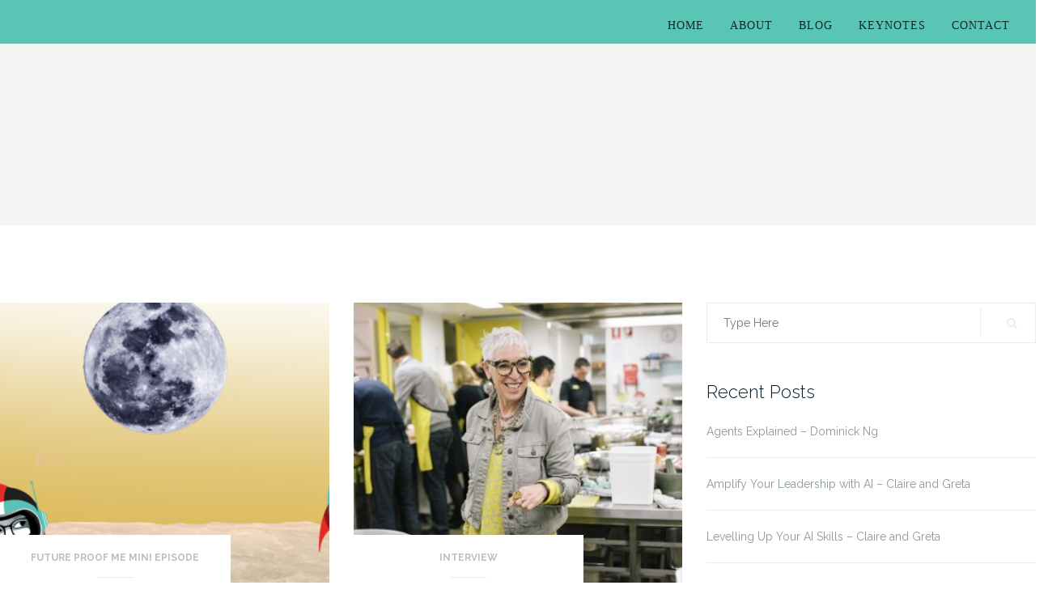

--- FILE ---
content_type: text/html
request_url: https://dontstopusnow.co/2021/01/
body_size: 15549
content:
<!DOCTYPE html>
<html lang="en">
<head>
<meta charset="UTF-8">
<meta name="viewport" content="width=device-width, initial-scale=1">
<link rel="profile" href="http://gmpg.org/xfn/11">
<link rel="pingback" href="https://dontstopusnow.co/xmlrpc.php">
<meta name='robots' content='noindex, follow' />
<style>img:is([sizes="auto" i], [sizes^="auto," i]) { contain-intrinsic-size: 3000px 1500px }</style>
<!-- This site is optimized with the Yoast SEO plugin v26.3 - https://yoast.com/wordpress/plugins/seo/ -->
<title>January 2021 - Don&#039;t Stop Us Now</title>
<meta property="og:locale" content="en_US" />
<meta property="og:type" content="website" />
<meta property="og:title" content="January 2021 - Don&#039;t Stop Us Now" />
<meta property="og:url" content="https://dontstopusnow.co/2021/01/" />
<meta property="og:site_name" content="Don&#039;t Stop Us Now" />
<meta name="twitter:card" content="summary_large_image" />
<script type="application/ld+json" class="yoast-schema-graph">{"@context":"https://schema.org","@graph":[{"@type":"CollectionPage","@id":"https://dontstopusnow.co/2021/01/","url":"https://dontstopusnow.co/2021/01/","name":"January 2021 - Don't Stop Us Now","isPartOf":{"@id":"https://dontstopusnow.co/#website"},"primaryImageOfPage":{"@id":"https://dontstopusnow.co/2021/01/#primaryimage"},"image":{"@id":"https://dontstopusnow.co/2021/01/#primaryimage"},"thumbnailUrl":"https://dontstopusnow.co/wp-content/uploads/2021/01/long-option-blank.png","breadcrumb":{"@id":"https://dontstopusnow.co/2021/01/#breadcrumb"},"inLanguage":"en"},{"@type":"ImageObject","inLanguage":"en","@id":"https://dontstopusnow.co/2021/01/#primaryimage","url":"https://dontstopusnow.co/wp-content/uploads/2021/01/long-option-blank.png","contentUrl":"https://dontstopusnow.co/wp-content/uploads/2021/01/long-option-blank.png","width":3508,"height":1898},{"@type":"BreadcrumbList","@id":"https://dontstopusnow.co/2021/01/#breadcrumb","itemListElement":[{"@type":"ListItem","position":1,"name":"Home","item":"https://dontstopusnow.co/"},{"@type":"ListItem","position":2,"name":"Archives for January 2021"}]},{"@type":"WebSite","@id":"https://dontstopusnow.co/#website","url":"https://dontstopusnow.co/","name":"Don't Stop Us Now","description":"","publisher":{"@id":"https://dontstopusnow.co/#organization"},"potentialAction":[{"@type":"SearchAction","target":{"@type":"EntryPoint","urlTemplate":"https://dontstopusnow.co/?s={search_term_string}"},"query-input":{"@type":"PropertyValueSpecification","valueRequired":true,"valueName":"search_term_string"}}],"inLanguage":"en"},{"@type":"Organization","@id":"https://dontstopusnow.co/#organization","name":"Don't Stop Us Now","url":"https://dontstopusnow.co/","logo":{"@type":"ImageObject","inLanguage":"en","@id":"https://dontstopusnow.co/#/schema/logo/image/","url":"https://dontstopusnow.co/wp-content/uploads/2018/05/cropped-DSUN-landscape-logo.jpg","contentUrl":"https://dontstopusnow.co/wp-content/uploads/2018/05/cropped-DSUN-landscape-logo.jpg","width":207,"height":55,"caption":"Don't Stop Us Now"},"image":{"@id":"https://dontstopusnow.co/#/schema/logo/image/"}}]}</script>
<!-- / Yoast SEO plugin. -->
<link rel='dns-prefetch' href='//ajax.googleapis.com' />
<link rel='dns-prefetch' href='//fonts.googleapis.com' />
<script type="text/javascript">
/* <![CDATA[ */
window._wpemojiSettings = {"baseUrl":"https:\/\/s.w.org\/images\/core\/emoji\/16.0.1\/72x72\/","ext":".png","svgUrl":"https:\/\/s.w.org\/images\/core\/emoji\/16.0.1\/svg\/","svgExt":".svg","source":{"concatemoji":"https:\/\/dontstopusnow.co\/wp-includes\/js\/wp-emoji-release.min.js?ver=6.8.3"}};
/*! This file is auto-generated */
!function(s,n){var o,i,e;function c(e){try{var t={supportTests:e,timestamp:(new Date).valueOf()};sessionStorage.setItem(o,JSON.stringify(t))}catch(e){}}function p(e,t,n){e.clearRect(0,0,e.canvas.width,e.canvas.height),e.fillText(t,0,0);var t=new Uint32Array(e.getImageData(0,0,e.canvas.width,e.canvas.height).data),a=(e.clearRect(0,0,e.canvas.width,e.canvas.height),e.fillText(n,0,0),new Uint32Array(e.getImageData(0,0,e.canvas.width,e.canvas.height).data));return t.every(function(e,t){return e===a[t]})}function u(e,t){e.clearRect(0,0,e.canvas.width,e.canvas.height),e.fillText(t,0,0);for(var n=e.getImageData(16,16,1,1),a=0;a<n.data.length;a++)if(0!==n.data[a])return!1;return!0}function f(e,t,n,a){switch(t){case"flag":return n(e,"\ud83c\udff3\ufe0f\u200d\u26a7\ufe0f","\ud83c\udff3\ufe0f\u200b\u26a7\ufe0f")?!1:!n(e,"\ud83c\udde8\ud83c\uddf6","\ud83c\udde8\u200b\ud83c\uddf6")&&!n(e,"\ud83c\udff4\udb40\udc67\udb40\udc62\udb40\udc65\udb40\udc6e\udb40\udc67\udb40\udc7f","\ud83c\udff4\u200b\udb40\udc67\u200b\udb40\udc62\u200b\udb40\udc65\u200b\udb40\udc6e\u200b\udb40\udc67\u200b\udb40\udc7f");case"emoji":return!a(e,"\ud83e\udedf")}return!1}function g(e,t,n,a){var r="undefined"!=typeof WorkerGlobalScope&&self instanceof WorkerGlobalScope?new OffscreenCanvas(300,150):s.createElement("canvas"),o=r.getContext("2d",{willReadFrequently:!0}),i=(o.textBaseline="top",o.font="600 32px Arial",{});return e.forEach(function(e){i[e]=t(o,e,n,a)}),i}function t(e){var t=s.createElement("script");t.src=e,t.defer=!0,s.head.appendChild(t)}"undefined"!=typeof Promise&&(o="wpEmojiSettingsSupports",i=["flag","emoji"],n.supports={everything:!0,everythingExceptFlag:!0},e=new Promise(function(e){s.addEventListener("DOMContentLoaded",e,{once:!0})}),new Promise(function(t){var n=function(){try{var e=JSON.parse(sessionStorage.getItem(o));if("object"==typeof e&&"number"==typeof e.timestamp&&(new Date).valueOf()<e.timestamp+604800&&"object"==typeof e.supportTests)return e.supportTests}catch(e){}return null}();if(!n){if("undefined"!=typeof Worker&&"undefined"!=typeof OffscreenCanvas&&"undefined"!=typeof URL&&URL.createObjectURL&&"undefined"!=typeof Blob)try{var e="postMessage("+g.toString()+"("+[JSON.stringify(i),f.toString(),p.toString(),u.toString()].join(",")+"));",a=new Blob([e],{type:"text/javascript"}),r=new Worker(URL.createObjectURL(a),{name:"wpTestEmojiSupports"});return void(r.onmessage=function(e){c(n=e.data),r.terminate(),t(n)})}catch(e){}c(n=g(i,f,p,u))}t(n)}).then(function(e){for(var t in e)n.supports[t]=e[t],n.supports.everything=n.supports.everything&&n.supports[t],"flag"!==t&&(n.supports.everythingExceptFlag=n.supports.everythingExceptFlag&&n.supports[t]);n.supports.everythingExceptFlag=n.supports.everythingExceptFlag&&!n.supports.flag,n.DOMReady=!1,n.readyCallback=function(){n.DOMReady=!0}}).then(function(){return e}).then(function(){var e;n.supports.everything||(n.readyCallback(),(e=n.source||{}).concatemoji?t(e.concatemoji):e.wpemoji&&e.twemoji&&(t(e.twemoji),t(e.wpemoji)))}))}((window,document),window._wpemojiSettings);
/* ]]> */
</script>
<style id='wp-emoji-styles-inline-css' type='text/css'>
img.wp-smiley, img.emoji {
display: inline !important;
border: none !important;
box-shadow: none !important;
height: 1em !important;
width: 1em !important;
margin: 0 0.07em !important;
vertical-align: -0.1em !important;
background: none !important;
padding: 0 !important;
}
</style>
<!-- <link rel='stylesheet' id='wp-block-library-css' href='https://dontstopusnow.co/wp-includes/css/dist/block-library/style.min.css?ver=6.8.3' type='text/css' media='all' /> -->
<link rel="stylesheet" type="text/css" href="//dontstopusnow.co/wp-content/cache/wpfc-minified/10ipf3lh/47z45.css" media="all"/>
<style id='classic-theme-styles-inline-css' type='text/css'>
/*! This file is auto-generated */
.wp-block-button__link{color:#fff;background-color:#32373c;border-radius:9999px;box-shadow:none;text-decoration:none;padding:calc(.667em + 2px) calc(1.333em + 2px);font-size:1.125em}.wp-block-file__button{background:#32373c;color:#fff;text-decoration:none}
</style>
<!-- <link rel='stylesheet' id='activecampaign-form-block-css' href='https://dontstopusnow.co/wp-content/plugins/activecampaign-subscription-forms/activecampaign-form-block/build/style-index.css?ver=1763116311' type='text/css' media='all' /> -->
<!-- <link rel='stylesheet' id='wp-components-css' href='https://dontstopusnow.co/wp-includes/css/dist/components/style.min.css?ver=6.8.3' type='text/css' media='all' /> -->
<!-- <link rel='stylesheet' id='wp-preferences-css' href='https://dontstopusnow.co/wp-includes/css/dist/preferences/style.min.css?ver=6.8.3' type='text/css' media='all' /> -->
<!-- <link rel='stylesheet' id='wp-block-editor-css' href='https://dontstopusnow.co/wp-includes/css/dist/block-editor/style.min.css?ver=6.8.3' type='text/css' media='all' /> -->
<!-- <link rel='stylesheet' id='popup-maker-block-library-style-css' href='https://dontstopusnow.co/wp-content/plugins/popup-maker/dist/packages/block-library-style.css?ver=dbea705cfafe089d65f1' type='text/css' media='all' /> -->
<link rel="stylesheet" type="text/css" href="//dontstopusnow.co/wp-content/cache/wpfc-minified/q62ywzi1/bnz6n.css" media="all"/>
<style id='powerpress-player-block-style-inline-css' type='text/css'>
</style>
<style id='global-styles-inline-css' type='text/css'>
:root{--wp--preset--aspect-ratio--square: 1;--wp--preset--aspect-ratio--4-3: 4/3;--wp--preset--aspect-ratio--3-4: 3/4;--wp--preset--aspect-ratio--3-2: 3/2;--wp--preset--aspect-ratio--2-3: 2/3;--wp--preset--aspect-ratio--16-9: 16/9;--wp--preset--aspect-ratio--9-16: 9/16;--wp--preset--color--black: #000000;--wp--preset--color--cyan-bluish-gray: #abb8c3;--wp--preset--color--white: #ffffff;--wp--preset--color--pale-pink: #f78da7;--wp--preset--color--vivid-red: #cf2e2e;--wp--preset--color--luminous-vivid-orange: #ff6900;--wp--preset--color--luminous-vivid-amber: #fcb900;--wp--preset--color--light-green-cyan: #7bdcb5;--wp--preset--color--vivid-green-cyan: #00d084;--wp--preset--color--pale-cyan-blue: #8ed1fc;--wp--preset--color--vivid-cyan-blue: #0693e3;--wp--preset--color--vivid-purple: #9b51e0;--wp--preset--gradient--vivid-cyan-blue-to-vivid-purple: linear-gradient(135deg,rgba(6,147,227,1) 0%,rgb(155,81,224) 100%);--wp--preset--gradient--light-green-cyan-to-vivid-green-cyan: linear-gradient(135deg,rgb(122,220,180) 0%,rgb(0,208,130) 100%);--wp--preset--gradient--luminous-vivid-amber-to-luminous-vivid-orange: linear-gradient(135deg,rgba(252,185,0,1) 0%,rgba(255,105,0,1) 100%);--wp--preset--gradient--luminous-vivid-orange-to-vivid-red: linear-gradient(135deg,rgba(255,105,0,1) 0%,rgb(207,46,46) 100%);--wp--preset--gradient--very-light-gray-to-cyan-bluish-gray: linear-gradient(135deg,rgb(238,238,238) 0%,rgb(169,184,195) 100%);--wp--preset--gradient--cool-to-warm-spectrum: linear-gradient(135deg,rgb(74,234,220) 0%,rgb(151,120,209) 20%,rgb(207,42,186) 40%,rgb(238,44,130) 60%,rgb(251,105,98) 80%,rgb(254,248,76) 100%);--wp--preset--gradient--blush-light-purple: linear-gradient(135deg,rgb(255,206,236) 0%,rgb(152,150,240) 100%);--wp--preset--gradient--blush-bordeaux: linear-gradient(135deg,rgb(254,205,165) 0%,rgb(254,45,45) 50%,rgb(107,0,62) 100%);--wp--preset--gradient--luminous-dusk: linear-gradient(135deg,rgb(255,203,112) 0%,rgb(199,81,192) 50%,rgb(65,88,208) 100%);--wp--preset--gradient--pale-ocean: linear-gradient(135deg,rgb(255,245,203) 0%,rgb(182,227,212) 50%,rgb(51,167,181) 100%);--wp--preset--gradient--electric-grass: linear-gradient(135deg,rgb(202,248,128) 0%,rgb(113,206,126) 100%);--wp--preset--gradient--midnight: linear-gradient(135deg,rgb(2,3,129) 0%,rgb(40,116,252) 100%);--wp--preset--font-size--small: 13px;--wp--preset--font-size--medium: 20px;--wp--preset--font-size--large: 36px;--wp--preset--font-size--x-large: 42px;--wp--preset--spacing--20: 0.44rem;--wp--preset--spacing--30: 0.67rem;--wp--preset--spacing--40: 1rem;--wp--preset--spacing--50: 1.5rem;--wp--preset--spacing--60: 2.25rem;--wp--preset--spacing--70: 3.38rem;--wp--preset--spacing--80: 5.06rem;--wp--preset--shadow--natural: 6px 6px 9px rgba(0, 0, 0, 0.2);--wp--preset--shadow--deep: 12px 12px 50px rgba(0, 0, 0, 0.4);--wp--preset--shadow--sharp: 6px 6px 0px rgba(0, 0, 0, 0.2);--wp--preset--shadow--outlined: 6px 6px 0px -3px rgba(255, 255, 255, 1), 6px 6px rgba(0, 0, 0, 1);--wp--preset--shadow--crisp: 6px 6px 0px rgba(0, 0, 0, 1);}:where(.is-layout-flex){gap: 0.5em;}:where(.is-layout-grid){gap: 0.5em;}body .is-layout-flex{display: flex;}.is-layout-flex{flex-wrap: wrap;align-items: center;}.is-layout-flex > :is(*, div){margin: 0;}body .is-layout-grid{display: grid;}.is-layout-grid > :is(*, div){margin: 0;}:where(.wp-block-columns.is-layout-flex){gap: 2em;}:where(.wp-block-columns.is-layout-grid){gap: 2em;}:where(.wp-block-post-template.is-layout-flex){gap: 1.25em;}:where(.wp-block-post-template.is-layout-grid){gap: 1.25em;}.has-black-color{color: var(--wp--preset--color--black) !important;}.has-cyan-bluish-gray-color{color: var(--wp--preset--color--cyan-bluish-gray) !important;}.has-white-color{color: var(--wp--preset--color--white) !important;}.has-pale-pink-color{color: var(--wp--preset--color--pale-pink) !important;}.has-vivid-red-color{color: var(--wp--preset--color--vivid-red) !important;}.has-luminous-vivid-orange-color{color: var(--wp--preset--color--luminous-vivid-orange) !important;}.has-luminous-vivid-amber-color{color: var(--wp--preset--color--luminous-vivid-amber) !important;}.has-light-green-cyan-color{color: var(--wp--preset--color--light-green-cyan) !important;}.has-vivid-green-cyan-color{color: var(--wp--preset--color--vivid-green-cyan) !important;}.has-pale-cyan-blue-color{color: var(--wp--preset--color--pale-cyan-blue) !important;}.has-vivid-cyan-blue-color{color: var(--wp--preset--color--vivid-cyan-blue) !important;}.has-vivid-purple-color{color: var(--wp--preset--color--vivid-purple) !important;}.has-black-background-color{background-color: var(--wp--preset--color--black) !important;}.has-cyan-bluish-gray-background-color{background-color: var(--wp--preset--color--cyan-bluish-gray) !important;}.has-white-background-color{background-color: var(--wp--preset--color--white) !important;}.has-pale-pink-background-color{background-color: var(--wp--preset--color--pale-pink) !important;}.has-vivid-red-background-color{background-color: var(--wp--preset--color--vivid-red) !important;}.has-luminous-vivid-orange-background-color{background-color: var(--wp--preset--color--luminous-vivid-orange) !important;}.has-luminous-vivid-amber-background-color{background-color: var(--wp--preset--color--luminous-vivid-amber) !important;}.has-light-green-cyan-background-color{background-color: var(--wp--preset--color--light-green-cyan) !important;}.has-vivid-green-cyan-background-color{background-color: var(--wp--preset--color--vivid-green-cyan) !important;}.has-pale-cyan-blue-background-color{background-color: var(--wp--preset--color--pale-cyan-blue) !important;}.has-vivid-cyan-blue-background-color{background-color: var(--wp--preset--color--vivid-cyan-blue) !important;}.has-vivid-purple-background-color{background-color: var(--wp--preset--color--vivid-purple) !important;}.has-black-border-color{border-color: var(--wp--preset--color--black) !important;}.has-cyan-bluish-gray-border-color{border-color: var(--wp--preset--color--cyan-bluish-gray) !important;}.has-white-border-color{border-color: var(--wp--preset--color--white) !important;}.has-pale-pink-border-color{border-color: var(--wp--preset--color--pale-pink) !important;}.has-vivid-red-border-color{border-color: var(--wp--preset--color--vivid-red) !important;}.has-luminous-vivid-orange-border-color{border-color: var(--wp--preset--color--luminous-vivid-orange) !important;}.has-luminous-vivid-amber-border-color{border-color: var(--wp--preset--color--luminous-vivid-amber) !important;}.has-light-green-cyan-border-color{border-color: var(--wp--preset--color--light-green-cyan) !important;}.has-vivid-green-cyan-border-color{border-color: var(--wp--preset--color--vivid-green-cyan) !important;}.has-pale-cyan-blue-border-color{border-color: var(--wp--preset--color--pale-cyan-blue) !important;}.has-vivid-cyan-blue-border-color{border-color: var(--wp--preset--color--vivid-cyan-blue) !important;}.has-vivid-purple-border-color{border-color: var(--wp--preset--color--vivid-purple) !important;}.has-vivid-cyan-blue-to-vivid-purple-gradient-background{background: var(--wp--preset--gradient--vivid-cyan-blue-to-vivid-purple) !important;}.has-light-green-cyan-to-vivid-green-cyan-gradient-background{background: var(--wp--preset--gradient--light-green-cyan-to-vivid-green-cyan) !important;}.has-luminous-vivid-amber-to-luminous-vivid-orange-gradient-background{background: var(--wp--preset--gradient--luminous-vivid-amber-to-luminous-vivid-orange) !important;}.has-luminous-vivid-orange-to-vivid-red-gradient-background{background: var(--wp--preset--gradient--luminous-vivid-orange-to-vivid-red) !important;}.has-very-light-gray-to-cyan-bluish-gray-gradient-background{background: var(--wp--preset--gradient--very-light-gray-to-cyan-bluish-gray) !important;}.has-cool-to-warm-spectrum-gradient-background{background: var(--wp--preset--gradient--cool-to-warm-spectrum) !important;}.has-blush-light-purple-gradient-background{background: var(--wp--preset--gradient--blush-light-purple) !important;}.has-blush-bordeaux-gradient-background{background: var(--wp--preset--gradient--blush-bordeaux) !important;}.has-luminous-dusk-gradient-background{background: var(--wp--preset--gradient--luminous-dusk) !important;}.has-pale-ocean-gradient-background{background: var(--wp--preset--gradient--pale-ocean) !important;}.has-electric-grass-gradient-background{background: var(--wp--preset--gradient--electric-grass) !important;}.has-midnight-gradient-background{background: var(--wp--preset--gradient--midnight) !important;}.has-small-font-size{font-size: var(--wp--preset--font-size--small) !important;}.has-medium-font-size{font-size: var(--wp--preset--font-size--medium) !important;}.has-large-font-size{font-size: var(--wp--preset--font-size--large) !important;}.has-x-large-font-size{font-size: var(--wp--preset--font-size--x-large) !important;}
:where(.wp-block-post-template.is-layout-flex){gap: 1.25em;}:where(.wp-block-post-template.is-layout-grid){gap: 1.25em;}
:where(.wp-block-columns.is-layout-flex){gap: 2em;}:where(.wp-block-columns.is-layout-grid){gap: 2em;}
:root :where(.wp-block-pullquote){font-size: 1.5em;line-height: 1.6;}
</style>
<link rel='stylesheet' id='jquery-ui-standard-css-css' href='//ajax.googleapis.com/ajax/libs/jqueryui/1.11.2/themes/smoothness/jquery-ui.css?ver=6.8.3' type='text/css' media='all' />
<!-- <link rel='stylesheet' id='bootstrap-css' href='https://dontstopusnow.co/wp-content/themes/shapely/inc/css/bootstrap.min.css?ver=6.8.3' type='text/css' media='all' /> -->
<!-- <link rel='stylesheet' id='font-awesome-css' href='https://dontstopusnow.co/wp-content/themes/shapely/inc/css/font-awesome.min.css?ver=6.8.3' type='text/css' media='all' /> -->
<link rel="stylesheet" type="text/css" href="//dontstopusnow.co/wp-content/cache/wpfc-minified/q6loo351/47z45.css" media="all"/>
<link rel='stylesheet' id='shapely-fonts-css' href='//fonts.googleapis.com/css?family=Raleway%3A100%2C300%2C400%2C500%2C600%2C700%7COpen+Sans%3A400%2C500%2C600&#038;ver=6.8.3' type='text/css' media='all' />
<!-- <link rel='stylesheet' id='flexslider-css' href='https://dontstopusnow.co/wp-content/themes/shapely/inc/css/flexslider.css?ver=6.8.3' type='text/css' media='all' /> -->
<!-- <link rel='stylesheet' id='shapely-style-css' href='https://dontstopusnow.co/wp-content/themes/shapely/style.css?ver=6.8.3' type='text/css' media='all' /> -->
<!-- <link rel='stylesheet' id='owl.carousel-css' href='https://dontstopusnow.co/wp-content/themes/shapely/js/owl-carousel/owl.carousel.min.css?ver=6.8.3' type='text/css' media='all' /> -->
<!-- <link rel='stylesheet' id='owl.carousel.theme-css' href='https://dontstopusnow.co/wp-content/themes/shapely/js/owl-carousel/owl.theme.default.css?ver=6.8.3' type='text/css' media='all' /> -->
<!-- <link rel='stylesheet' id='shapely-scss-css' href='https://dontstopusnow.co/wp-content/themes/shapely/assets/css/style.css?ver=6.8.3' type='text/css' media='all' /> -->
<!-- <link rel='stylesheet' id='popup-maker-site-css' href='//dontstopusnow.co/wp-content/uploads/pum/pum-site-styles.css?generated=1741671750&#038;ver=1.21.5' type='text/css' media='all' /> -->
<!-- <link rel='stylesheet' id='wp-featherlight-css' href='https://dontstopusnow.co/wp-content/plugins/wp-featherlight/css/wp-featherlight.min.css?ver=1.3.4' type='text/css' media='all' /> -->
<link rel="stylesheet" type="text/css" href="//dontstopusnow.co/wp-content/cache/wpfc-minified/mnuy2h7o/47z45.css" media="all"/>
<script type="text/javascript" src="https://dontstopusnow.co/wp-includes/js/jquery/jquery.min.js?ver=3.7.1" id="jquery-core-js"></script>
<script type="text/javascript" src="https://dontstopusnow.co/wp-includes/js/jquery/jquery-migrate.min.js?ver=3.4.1" id="jquery-migrate-js"></script>
<link rel="https://api.w.org/" href="https://dontstopusnow.co/wp-json/" /><link rel="EditURI" type="application/rsd+xml" title="RSD" href="https://dontstopusnow.co/xmlrpc.php?rsd" />
<meta name="generator" content="WordPress 6.8.3" />
<!-- Facebook Pixel Code -->
<script>
!function(f,b,e,v,n,t,s)
{if(f.fbq)return;n=f.fbq=function(){n.callMethod?
n.callMethod.apply(n,arguments):n.queue.push(arguments)};
if(!f._fbq)f._fbq=n;n.push=n;n.loaded=!0;n.version='2.0';
n.queue=[];t=b.createElement(e);t.async=!0;
t.src=v;s=b.getElementsByTagName(e)[0];
s.parentNode.insertBefore(t,s)}(window,document,'script',
'https://connect.facebook.net/en_US/fbevents.js');
fbq('init', '157433475111519'); 
fbq('track', 'PageView');
</script>
<noscript>
<img height="1" width="1" 
src="https://www.facebook.com/tr?id=157433475111519&ev=PageView
&noscript=1"/>
</noscript>
<!-- End Facebook Pixel Code -->
<!-- Global site tag (gtag.js) - Google Analytics -->
<script async src="https://www.googletagmanager.com/gtag/js?id=UA-130124107-1"></script>
<script>
window.dataLayer = window.dataLayer || [];
function gtag(){dataLayer.push(arguments);}
gtag('js', new Date());
gtag('config', 'UA-130124107-1');
</script><script type="text/javascript">
jQuery(document).ready(function(){
//Onclick, open the corresponding tab
jQuery('#tabs li').click(function(){
// Get the class
var current = jQuery(this).attr('class');
// Make all tabs invisible
jQuery('.tab-area').hide();
// Find the corresponding tab and make it visible
jQuery('#' + current).fadeIn();
});
//Attach GA tags
jQuery('.new-button.review-button a').attr('onClick', "gtag('event', 'Click', { 'event_category': 'Clickthrough', 'event_label': 'Leave a Review'});");
jQuery('#menu li a').attr('onClick', "gtag('event', 'Click', {'event_category': 'Clickthrough', 'event_label': 'Other Pages'});");
jQuery('.post-homepage-image').attr('onClick', "gtag('event', 'Click', { 'event_category': 'Clickthrough', 'event_label': 'Podcast Image'});");
jQuery('.listen-now-button a').attr('onClick', "gtag('event', 'Click', { 'event_category': 'Clickthrough', 'event_label': 'Podcast Listen Button'});");
jQuery('.apple-podcasts-link').attr('onClick', "gtag('event', 'Click', { 'event_category': 'Links', 'event_label': 'Apple Podcasts'});");
jQuery('.stitcher-link').attr('onClick', "gtag('event', 'Click', { 'event_category': 'Links', 'event_label': 'Stitcher'});");
jQuery('.soundcloud-link').attr('onClick', "gtag('event', 'Click', { 'event_category': 'Links', 'event_label': 'Soundcloud'});");
jQuery('.google-play-link').attr('onClick', "gtag('event', 'Click', { 'event_category': 'Links', 'event_label': 'Google Play'});");
jQuery('.facebook-link').attr('onClick', "gtag('event', 'Click', { 'event_category': 'Socials', 'event_label': 'Facebook'});");
jQuery('.instagram-link').attr('onClick', "gtag('event', 'Click', { 'event_category': 'Socials', 'event_label': 'Instagram'});");
jQuery('.new-button.subscribe-button').attr('onClick', "gtag('event', 'Click', { 'event_category': 'Subscribe', 'event_label': 'Top Banner Subscribe'});");
jQuery('#mc-embedded-subscribe').attr('onClick', "gtag('event', 'Click', { 'event_category': 'Subscribe', 'event_label': 'Subscribe Podcast Page'});");
jQuery('.powerpress_subscribe_links a').attr('onClick', "gtag('event', 'Click', { 'event_category': 'Subscribe', 'event_label': 'Subscribe Podcast Page External'});");
});
</script>
<style type="text/css">
.ui-widget {
font-family: inherit;
font-size: inherit;
}
</style>
<script type="text/javascript"><!--
function powerpress_pinw(pinw_url){window.open(pinw_url, 'PowerPressPlayer','toolbar=0,status=0,resizable=1,width=460,height=320');	return false;}
//-->
// tabnab protection
window.addEventListener('load', function () {
// make all links have rel="noopener noreferrer"
document.querySelectorAll('a[target="_blank"]').forEach(link => {
link.setAttribute('rel', 'noopener noreferrer');
});
});
</script>
<style type="text/css"></style><style type="text/css">.recentcomments a{display:inline !important;padding:0 !important;margin:0 !important;}</style><link rel="icon" href="https://dontstopusnow.co/wp-content/uploads/2018/05/DSUN-favicon.png" sizes="32x32" />
<link rel="icon" href="https://dontstopusnow.co/wp-content/uploads/2018/05/DSUN-favicon.png" sizes="192x192" />
<link rel="apple-touch-icon" href="https://dontstopusnow.co/wp-content/uploads/2018/05/DSUN-favicon.png" />
<meta name="msapplication-TileImage" content="https://dontstopusnow.co/wp-content/uploads/2018/05/DSUN-favicon.png" />
<!-- Begin MailChimp Signup Form -->
<div id="mc_featherlight">
<div id="mc_embed_signup" class="mc_modal">
<form action="https://fullpotentiallabs.us8.list-manage.com/subscribe/post?u=1712ae310ff37b1aeb37fc1a7&amp;id=704dc7cf01" method="post" id="mc-embedded-subscribe-form" name="mc-embedded-subscribe-form" class="validate" target="_blank" novalidate>
<div id="mc_embed_signup_scroll">
<h2>Good move!</h2>
<p>You'll get podcast alerts and news every second week and first dibs on special events & opportunities, free career tips, and program news.</p>
<div class="mc-field-group">
<label for="mce-MMERGE1">First name </label>
<input type="text" value="" name="MMERGE1" class="" id="mce-MMERGE1">
</div>
<div class="mc-field-group">
<label for="mce-MMERGE2">Last Name </label>
<input type="text" value="" name="MMERGE2" class="" id="mce-MMERGE2">
</div>
<div class="mc-field-group">
<label for="mce-EMAIL">Email  <span class="asterisk">*</span>
</label>
<input type="email" value="" name="EMAIL" class="required email" id="mce-EMAIL">
</div>
<div id="mce-responses" class="clear">
<div class="response" id="mce-error-response" style="display:none"></div>
<div class="response" id="mce-success-response" style="display:none"></div>
</div>    <!-- real people should not fill this in and expect good things - do not remove this or risk form bot signups-->
<div style="position: absolute; left: -5000px;" aria-hidden="true"><input type="text" name="b_1712ae310ff37b1aeb37fc1a7_a60bd83c2a" tabindex="-1" value=""></div>
<div class="clear"><input type="submit" value="Sign Up" name="subscribe" id="mc-embedded-subscribe" class="button"></div>
<p class="unsub-notice">You can unsubscribe at any time by clicking the unsubscribe link at the bottom of every email.</p>
<p class="unsub-notice">Don't Stop Us Now! A Full Potential Labs Pty Ltd initiative, will use the information you provide on this form to be in touch with you to provide podcast alerts and news via email every second week and first dibs on special events & opportunities, free career tips and news about any programs we might offer. We'll treat your personal details with the utmost care and will never sell your personal details to other companies. By signing up you agree that you are happy to hear from us via <b>Email</b> and <b>Customized online advertising</b>.</p>
<p class="unsub-notice">You can change your mind at any time by clicking the unsubscribe link in the footer of any email you receive from us, or by contacting us at hello@dontstopusnow.co. For more information about our privacy practices please visit our website. By clicking below, you agree that we may process your information in accordance with these terms.</p>
<p class="unsub-notice p-spacer">You can see our <a href="http://dontstopusnow.co/privacy-policy/">Privacy Policy Here</a></p>
</div>
</form>
</div>
</div>
<script type='text/javascript' src='//s3.amazonaws.com/downloads.mailchimp.com/js/mc-validate.js'></script><script type='text/javascript'>(function($) {window.fnames = new Array(); window.ftypes = new Array();fnames[0]='EMAIL';ftypes[0]='email';fnames[1]='MMERGE1';ftypes[1]='text';fnames[2]='MMERGE2';ftypes[2]='text';fnames[3]='TEXTYUI_3';ftypes[3]='text';fnames[4]='TEXT1';ftypes[4]='text';}(jQuery));var $mcj = jQuery.noConflict(true);</script>
<!--End mc_embed_signup-->
<link rel="shortcut icon" href="https://dontstopusnow.co/wp-content/themes/shapely/DSUN-favicon.png" />	
</head>
<body class="archive date wp-custom-logo wp-theme-shapely wp-featherlight-captions group-blog hfeed has-sidebar-right">
<div id="page" class="site">
<a class="skip-link screen-reader-text" href="#content">Skip to content</a>
<header id="masthead" class="site-header" role="banner">
<div class="nav-container">
<nav id="site-navigation" class="main-navigation" role="navigation">
<div class="container nav-bar">
<div class="row">
<div class="module left site-title-container">
<a href="https://dontstopusnow.co/">		<img src="https://dontstopusnow.co/wp-content/uploads/2018/05/cropped-DSUN-landscape-logo.jpg" class="logo"
alt="Don&#039;t Stop Us Now">	</a>						</div>
<div class="module widget-handle mobile-toggle right visible-sm visible-xs">
<i class="fa fa-bars"></i>
</div>
<div class="module-group right">
<div class="module left">
<div class="collapse navbar-collapse navbar-ex1-collapse"><ul id="menu" class="menu"><li id="menu-item-1787" class="menu-item menu-item-type-post_type menu-item-object-page menu-item-home menu-item-1787"><a title="Home" href="https://dontstopusnow.co/">Home</a></li>
<li id="menu-item-29" class="menu-item menu-item-type-post_type menu-item-object-page menu-item-29"><a title="About" href="https://dontstopusnow.co/about/">About</a></li>
<li id="menu-item-525" class="menu-item menu-item-type-post_type menu-item-object-page menu-item-525"><a title="Blog" href="https://dontstopusnow.co/blog/">Blog</a></li>
<li id="menu-item-1034" class="menu-item menu-item-type-post_type menu-item-object-page menu-item-1034"><a title="Keynotes" href="https://dontstopusnow.co/keynotes/">Keynotes</a></li>
<li id="menu-item-30" class="menu-item menu-item-type-post_type menu-item-object-page menu-item-30"><a title="Contact" href="https://dontstopusnow.co/contact/">Contact</a></li>
</ul></div>							</div>
<!--end of menu module-->
<div class="module widget-handle search-widget-handle left hidden-xs hidden-sm">
<div class="search">
<i class="fa fa-search"></i>
<span class="title">Site Search</span>
</div>
<div class="function"><form role="search" method="get" id="searchform" class="search-form" action="https://dontstopusnow.co/" >
<label class="screen-reader-text" for="s">Search for:</label>
<input type="text" placeholder="Type Here" type="text" value="" name="s" id="s" />
<input type="submit" class="btn btn-fillded searchsubmit" id="searchsubmit" value="Search" />
</form>								</div>
</div>
</div>
<!--end of module group-->
</div>
</div>
</nav><!-- #site-navigation -->
</div>
</header><!-- #masthead -->
<div id="content" class="main-container">
<div class="header-callout">
<section
class="page-title-section bg-secondary " >
<div class="container">
<div class="row">
</div>
<!--end of row-->
</div>
<!--end of container-->
</section>			</div>
<section class="content-area ">
<div id="main" class="container"
role="main">	<div class="row">
<div id="primary" class="col-md-8 mb-xs-24 sidebar-right">	<div class="row">
<article id="post-1605" class="post-content post-grid-small col-md-6 post-1605 post type-post status-publish format-standard has-post-thumbnail hentry category-future-proof-me-mini-episode tag-advice tag-career tag-career-advice tag-career-resilience tag-coral-scientist tag-covid tag-creativity tag-dream tag-dream-career tag-dream-job tag-dreams tag-foot-in-door tag-interview tag-job tag-leadership tag-learnings tag-marine-biologist tag-podcast tag-resilience tag-scientist tag-stem tag-tips" >
<header class="entry-header nolist">
<a href="https://dontstopusnow.co/future-proof-me-how-to-get-the-career-you-really-want/">
<img width="350" height="300" src="https://dontstopusnow.co/wp-content/uploads/2021/01/long-option-blank-350x300.png" class="attachment-shapely-grid size-shapely-grid wp-post-image" alt="" />			</a>
<span class="shapely-category">
<a href="https://dontstopusnow.co/category/future-proof-me-mini-episode/">
Future Proof Me Mini Episode					</a>
</span>
</header><!-- .entry-header -->
<div class="entry-content">
<h2 class="post-title">
<a href="https://dontstopusnow.co/future-proof-me-how-to-get-the-career-you-really-want/">Future Proof Me &#8211; How to Get the Career&hellip;</a>
</h2>
<div class="entry-meta">
<ul class="post-meta">
<li><span class="posted-on"><time class="entry-date published updated" datetime="2021-01-26T21:15:18+00:00">January 26, 2021</time></span></li>
<li><span>by <a
href="https://dontstopusnow.co/author/claire/"
title="Claire">Claire</a></span>
</li>
</ul><!-- post-meta -->
</div>
<p><span style="font-weight: 400;">We’re excited to share our first mini episode for 2021!</span></p>
<p><span style="font-weight: 400;">It’s a topical one for many people, particularly those whose careers may have been affected in some way by COVID in the past year. </span></p>
<p><span style="font-weight: 400;">We were blown away by the career story of Dr Emma Camp, a coral scientist, a UN Young Leader and a National Geographic Explorer, amongst numerous other accolades she’s earnt along the way. </span></p>
<p><span style="font-weight: 400;">When you look at <a href="https://www.linkedin.com/in/emma-camp-0811b7120/" target="_blank" rel="noopener noreferrer">Emma’s LinkedIn profile</a> now you would think she’s always been seen as a superstar but in fact, this is far from the truth. </span></p>
<p><span style="font-weight: 400;">At the very beginning of her career, Emma really struggled to get her foot in the door of any kind of scientific research and she had to get both creative and very resilient to continue her dream of becoming a marine scientist. </span></p>
<p><span style="font-weight: 400;">Don’t miss her story of the incredibly creative way she got her foot in the door and hear her advice on going after what you really want in your career. </span></p>
<p><span style="font-weight: 400;">Enjoy this mini episode &#8230;</span></p>
<p>&nbsp;</p>
<p><iframe style="border: none; overflow: hidden;" src="https://embed.acast.com/dont-stop-us-now/futureproofme-howtogetthecareeryoureallywant" width="100%" height="188" frameborder="0" scrolling="no"></iframe></p>
<p><strong>Useful Links</strong></p>
<p><a href="https://dontstopusnow.co/dr-emma-camp-on-a-quest-to-save-the-worlds-coral-reefs/" target="_blank" rel="noopener noreferrer">Link to Emma&#8217;s full interview on Don&#8217;t Stop Us Now!</a></p>
<p><a href="http://www.emmafcamp.com/" target="_blank" rel="noopener noreferrer">Emma’s website</a></p>
<p><a href="https://twitter.com/emmafcamp?lang=en" target="_blank" rel="noopener noreferrer">Twitter</a></p>
<p><a href="https://www.linkedin.com/in/emma-camp-0811b7120/" target="_blank" rel="noopener noreferrer">LinkedIn</a></p>
<p><a href="https://www.instagram.com/emmafcamp/" target="_blank" rel="noopener noreferrer">Instagram</a></p>
<p><a href="http://sdgyl.org/meet-the-class-2/emma-frances-camp/" target="_blank" rel="noopener noreferrer">UN Young Leaders Website</a></p>
</div><!-- .entry-content -->
</article><!-- #post-## -->
<article id="post-1597" class="post-content post-grid-small col-md-6 post-1597 post type-post status-publish format-standard has-post-thumbnail hentry category-interview tag-australia tag-book tag-career-advice tag-career-transition tag-charity tag-confidence tag-entrepreneur tag-female-entrepreneur tag-female-leader tag-female-leadership tag-food-waste tag-founder tag-giving tag-ideas tag-inspiration tag-interview tag-leadership tag-meals tag-memoir tag-not-for-profit tag-podcast tag-problem-solver tag-purpose tag-repurposed-life tag-social-enterprise tag-social-entrepreneurship tag-south-african tag-success tag-sustainability tag-transformation tag-women-in-business tag-women-in-leadership" >
<header class="entry-header nolist">
<a href="https://dontstopusnow.co/ronni-kahn-the-more-you-give-the-more-you-get/">
<img width="350" height="300" src="https://dontstopusnow.co/wp-content/uploads/2021/01/Ronni-Kahn_OzHarvest-HQ-1-350x300.jpg" class="attachment-shapely-grid size-shapely-grid wp-post-image" alt="" />			</a>
<span class="shapely-category">
<a href="https://dontstopusnow.co/category/interview/">
Interview					</a>
</span>
</header><!-- .entry-header -->
<div class="entry-content">
<h2 class="post-title">
<a href="https://dontstopusnow.co/ronni-kahn-the-more-you-give-the-more-you-get/">Ronni Kahn &#8211; The More You Give, the More&hellip;</a>
</h2>
<div class="entry-meta">
<ul class="post-meta">
<li><span class="posted-on"><time class="entry-date published updated" datetime="2021-01-19T05:13:50+00:00">January 19, 2021</time></span></li>
<li><span>by <a
href="https://dontstopusnow.co/author/claire/"
title="Claire">Claire</a></span>
</li>
</ul><!-- post-meta -->
</div>
<p><span style="font-weight: 400;">Hello, Happy New Year and welcome to our first episode for 2021!</span></p>
<p><span style="font-weight: 400;">We couldn’t think of a better guest to start the year with than social entrepreneur Ronni Kahn, the Founder and CEO of OzHarvest. </span></p>
<p><span style="font-weight: 400;">Ronni is a South African who’s lived in Australia for many years. The story of how she founded and then grew OzHarvest is really quite something. </span></p>
<p><span style="font-weight: 400;">If you’re not familiar with OzHarvest, it’s Australia’s leading food rescue organisation, ensuring that quality, untouched food from supermarkets and big events gets delivered to provide meals for those in need and saving good food going to landfill. </span></p>
<p><span style="font-weight: 400;">Incredibly OzHarvest has delivered 160 million meals in Australia to date. Plus, it’s expanded overseas as well. </span></p>
<p><span style="font-weight: 400;">Ronni recently released her memoir, called A Repurposed Life and we explore her fascinating life and career journey in this episode including: </span></p>
<ul>
<li style="font-weight: 400;"><span style="font-weight: 400;">How Ronni’s early life, from growing up in South Africa, to living on a kibbutz in Israel helped shape her ultimate purpose to end food waste </span></li>
<li style="font-weight: 400;"><span style="font-weight: 400;">How her earlier entrepreneurial endeavours with florist shops, pyramid-selling skin care, and a flourishing events business, helped her build her self confidence and enabled her to think bigger</span></li>
<li style="font-weight: 400;"><span style="font-weight: 400;">How OzHarvest has had to pivot and adapt through COVID, and</span></li>
<li style="font-weight: 400;"><span style="font-weight: 400;">Why Ronni advises you not to wait to give more than you get</span></li>
</ul>
<p><span style="font-weight: 400;">If you’re looking to find your purpose, get some inspiration or hear how someone else has made career transitions then don’t miss this episode with the focused and impressive Ronni Kahn. </span></p>
<p>&nbsp;</p>
<p><iframe loading="lazy" style="border: none; overflow: hidden;" src="https://embed.acast.com/dont-stop-us-now/ronnikahn-themoreyougive-themoreyouget" width="100%" height="188" frameborder="0" scrolling="no"></iframe></p>
<p><b>Useful Links</b></p>
<p><a href="https://www.amazon.com.au/Repurposed-Life-Ronni-Kahn-ebook/dp/B08BZDSHGC"><span style="font-weight: 400;">Ronni’s Book &#8211; A Repurposed Life</span></a></p>
<p><a href="https://www.ozharvest.org/"><span style="font-weight: 400;">OzHarvest website</span></a></p>
<p>&nbsp;</p>
<p><img loading="lazy" decoding="async" class="alignleft size-full wp-image-1602" src="https://dontstopusnow.co/wp-content/uploads/2021/01/Ronni-Khan-1280x600-1.jpg" alt="" width="1280" height="600" srcset="https://dontstopusnow.co/wp-content/uploads/2021/01/Ronni-Khan-1280x600-1.jpg 1280w, https://dontstopusnow.co/wp-content/uploads/2021/01/Ronni-Khan-1280x600-1-300x141.jpg 300w, https://dontstopusnow.co/wp-content/uploads/2021/01/Ronni-Khan-1280x600-1-1024x480.jpg 1024w, https://dontstopusnow.co/wp-content/uploads/2021/01/Ronni-Khan-1280x600-1-768x360.jpg 768w" sizes="auto, (max-width: 1280px) 100vw, 1280px" /></p>
<p>&nbsp;</p>
</div><!-- .entry-content -->
</article><!-- #post-## -->
</div>
<div class="text-center">
<nav class="pagination">
</nav>
</div>
</div><!-- #primary -->
<aside id="secondary" class="widget-area col-md-4 hidden-sm" role="complementary">
<div id="search-2" class="widget widget_search"><form role="search" method="get" id="searchform" class="search-form" action="https://dontstopusnow.co/" >
<label class="screen-reader-text" for="s">Search for:</label>
<input type="text" placeholder="Type Here" type="text" value="" name="s" id="s" />
<input type="submit" class="btn btn-fillded searchsubmit" id="searchsubmit" value="Search" />
</form></div>
<div id="recent-posts-2" class="widget widget_recent_entries">
<h2 class="widget-title">Recent Posts</h2>
<ul>
<li>
<a href="https://dontstopusnow.co/agents-explained-dominick-ng/">Agents Explained &#8211; Dominick Ng</a>
</li>
<li>
<a href="https://dontstopusnow.co/amplify-your-leadership-with-ai-claire-and-greta/">Amplify Your Leadership with AI &#8211; Claire and Greta</a>
</li>
<li>
<a href="https://dontstopusnow.co/levelling-up-your-ai-skills-claire-and-greta/">Levelling Up Your AI Skills &#8211; Claire and Greta</a>
</li>
<li>
<a href="https://dontstopusnow.co/teaching-the-world-ai-annie-liao/">Teaching the World AI &#8211; Annie Liao</a>
</li>
<li>
<a href="https://dontstopusnow.co/strategy-ai-human-judgement-ross-dawson/">Strategy, AI &#038; Human Judgement &#8211; Ross Dawson</a>
</li>
</ul>
</div><div id="recent-comments-2" class="widget widget_recent_comments"><h2 class="widget-title">Recent Comments</h2><ul id="recentcomments"></ul></div><div id="archives-2" class="widget widget_archive"><h2 class="widget-title">Archives</h2>
<ul>
<li><a href='https://dontstopusnow.co/2025/12/'>December 2025</a></li>
<li><a href='https://dontstopusnow.co/2025/10/'>October 2025</a></li>
<li><a href='https://dontstopusnow.co/2025/09/'>September 2025</a></li>
<li><a href='https://dontstopusnow.co/2025/08/'>August 2025</a></li>
<li><a href='https://dontstopusnow.co/2025/07/'>July 2025</a></li>
<li><a href='https://dontstopusnow.co/2025/06/'>June 2025</a></li>
<li><a href='https://dontstopusnow.co/2025/05/'>May 2025</a></li>
<li><a href='https://dontstopusnow.co/2025/04/'>April 2025</a></li>
<li><a href='https://dontstopusnow.co/2025/03/'>March 2025</a></li>
<li><a href='https://dontstopusnow.co/2025/02/'>February 2025</a></li>
<li><a href='https://dontstopusnow.co/2025/01/'>January 2025</a></li>
<li><a href='https://dontstopusnow.co/2024/12/'>December 2024</a></li>
<li><a href='https://dontstopusnow.co/2024/10/'>October 2024</a></li>
<li><a href='https://dontstopusnow.co/2024/09/'>September 2024</a></li>
<li><a href='https://dontstopusnow.co/2024/08/'>August 2024</a></li>
<li><a href='https://dontstopusnow.co/2024/07/'>July 2024</a></li>
<li><a href='https://dontstopusnow.co/2024/06/'>June 2024</a></li>
<li><a href='https://dontstopusnow.co/2024/05/'>May 2024</a></li>
<li><a href='https://dontstopusnow.co/2024/04/'>April 2024</a></li>
<li><a href='https://dontstopusnow.co/2024/03/'>March 2024</a></li>
<li><a href='https://dontstopusnow.co/2024/02/'>February 2024</a></li>
<li><a href='https://dontstopusnow.co/2023/12/'>December 2023</a></li>
<li><a href='https://dontstopusnow.co/2023/11/'>November 2023</a></li>
<li><a href='https://dontstopusnow.co/2023/10/'>October 2023</a></li>
<li><a href='https://dontstopusnow.co/2023/09/'>September 2023</a></li>
<li><a href='https://dontstopusnow.co/2023/08/'>August 2023</a></li>
<li><a href='https://dontstopusnow.co/2023/07/'>July 2023</a></li>
<li><a href='https://dontstopusnow.co/2023/06/'>June 2023</a></li>
<li><a href='https://dontstopusnow.co/2023/05/'>May 2023</a></li>
<li><a href='https://dontstopusnow.co/2023/04/'>April 2023</a></li>
<li><a href='https://dontstopusnow.co/2023/03/'>March 2023</a></li>
<li><a href='https://dontstopusnow.co/2023/02/'>February 2023</a></li>
<li><a href='https://dontstopusnow.co/2023/01/'>January 2023</a></li>
<li><a href='https://dontstopusnow.co/2022/12/'>December 2022</a></li>
<li><a href='https://dontstopusnow.co/2022/11/'>November 2022</a></li>
<li><a href='https://dontstopusnow.co/2022/10/'>October 2022</a></li>
<li><a href='https://dontstopusnow.co/2022/09/'>September 2022</a></li>
<li><a href='https://dontstopusnow.co/2022/08/'>August 2022</a></li>
<li><a href='https://dontstopusnow.co/2022/07/'>July 2022</a></li>
<li><a href='https://dontstopusnow.co/2022/06/'>June 2022</a></li>
<li><a href='https://dontstopusnow.co/2022/05/'>May 2022</a></li>
<li><a href='https://dontstopusnow.co/2022/04/'>April 2022</a></li>
<li><a href='https://dontstopusnow.co/2022/03/'>March 2022</a></li>
<li><a href='https://dontstopusnow.co/2022/02/'>February 2022</a></li>
<li><a href='https://dontstopusnow.co/2022/01/'>January 2022</a></li>
<li><a href='https://dontstopusnow.co/2021/12/'>December 2021</a></li>
<li><a href='https://dontstopusnow.co/2021/11/'>November 2021</a></li>
<li><a href='https://dontstopusnow.co/2021/10/'>October 2021</a></li>
<li><a href='https://dontstopusnow.co/2021/09/'>September 2021</a></li>
<li><a href='https://dontstopusnow.co/2021/08/'>August 2021</a></li>
<li><a href='https://dontstopusnow.co/2021/07/'>July 2021</a></li>
<li><a href='https://dontstopusnow.co/2021/06/'>June 2021</a></li>
<li><a href='https://dontstopusnow.co/2021/05/'>May 2021</a></li>
<li><a href='https://dontstopusnow.co/2021/04/'>April 2021</a></li>
<li><a href='https://dontstopusnow.co/2021/03/'>March 2021</a></li>
<li><a href='https://dontstopusnow.co/2021/02/'>February 2021</a></li>
<li><a href='https://dontstopusnow.co/2021/01/' aria-current="page">January 2021</a></li>
<li><a href='https://dontstopusnow.co/2020/12/'>December 2020</a></li>
<li><a href='https://dontstopusnow.co/2020/11/'>November 2020</a></li>
<li><a href='https://dontstopusnow.co/2020/10/'>October 2020</a></li>
<li><a href='https://dontstopusnow.co/2020/09/'>September 2020</a></li>
<li><a href='https://dontstopusnow.co/2020/08/'>August 2020</a></li>
<li><a href='https://dontstopusnow.co/2020/07/'>July 2020</a></li>
<li><a href='https://dontstopusnow.co/2020/06/'>June 2020</a></li>
<li><a href='https://dontstopusnow.co/2020/05/'>May 2020</a></li>
<li><a href='https://dontstopusnow.co/2020/04/'>April 2020</a></li>
<li><a href='https://dontstopusnow.co/2020/03/'>March 2020</a></li>
<li><a href='https://dontstopusnow.co/2020/02/'>February 2020</a></li>
<li><a href='https://dontstopusnow.co/2020/01/'>January 2020</a></li>
<li><a href='https://dontstopusnow.co/2019/12/'>December 2019</a></li>
<li><a href='https://dontstopusnow.co/2019/11/'>November 2019</a></li>
<li><a href='https://dontstopusnow.co/2019/10/'>October 2019</a></li>
<li><a href='https://dontstopusnow.co/2019/09/'>September 2019</a></li>
<li><a href='https://dontstopusnow.co/2019/08/'>August 2019</a></li>
<li><a href='https://dontstopusnow.co/2019/07/'>July 2019</a></li>
<li><a href='https://dontstopusnow.co/2019/06/'>June 2019</a></li>
<li><a href='https://dontstopusnow.co/2019/05/'>May 2019</a></li>
<li><a href='https://dontstopusnow.co/2019/04/'>April 2019</a></li>
<li><a href='https://dontstopusnow.co/2019/03/'>March 2019</a></li>
<li><a href='https://dontstopusnow.co/2019/02/'>February 2019</a></li>
<li><a href='https://dontstopusnow.co/2019/01/'>January 2019</a></li>
<li><a href='https://dontstopusnow.co/2018/12/'>December 2018</a></li>
<li><a href='https://dontstopusnow.co/2018/11/'>November 2018</a></li>
<li><a href='https://dontstopusnow.co/2018/10/'>October 2018</a></li>
<li><a href='https://dontstopusnow.co/2018/09/'>September 2018</a></li>
<li><a href='https://dontstopusnow.co/2018/08/'>August 2018</a></li>
<li><a href='https://dontstopusnow.co/2018/07/'>July 2018</a></li>
<li><a href='https://dontstopusnow.co/2018/06/'>June 2018</a></li>
<li><a href='https://dontstopusnow.co/2018/05/'>May 2018</a></li>
</ul>
</div><div id="categories-2" class="widget widget_categories"><h2 class="widget-title">Categories</h2>
<ul>
<li class="cat-item cat-item-392"><a href="https://dontstopusnow.co/category/blog/">Blog</a>
</li>
<li class="cat-item cat-item-7"><a href="https://dontstopusnow.co/category/bonus-episode/">Bonus Episode</a>
</li>
<li class="cat-item cat-item-633"><a href="https://dontstopusnow.co/category/future-proof-me-mini-episode/">Future Proof Me Mini Episode</a>
</li>
<li class="cat-item cat-item-31"><a href="https://dontstopusnow.co/category/how-to-episode/">How To Episode</a>
</li>
<li class="cat-item cat-item-4"><a href="https://dontstopusnow.co/category/interview/">Interview</a>
</li>
<li class="cat-item cat-item-1620"><a href="https://dontstopusnow.co/category/jam/">Jam</a>
</li>
<li class="cat-item cat-item-5"><a href="https://dontstopusnow.co/category/top-tips/">Top Tips</a>
</li>
<li class="cat-item cat-item-6"><a href="https://dontstopusnow.co/category/trailer/">Trailer</a>
</li>
<li class="cat-item cat-item-1"><a href="https://dontstopusnow.co/category/uncategorized/">Uncategorized</a>
</li>
<li class="cat-item cat-item-142"><a href="https://dontstopusnow.co/category/what-is-episode/">What Is Episode</a>
</li>
</ul>
</div><div id="meta-2" class="widget widget_meta"><h2 class="widget-title">Meta</h2>
<ul>
<li><a rel="nofollow" href="https://dontstopusnow.co/wp-login.php">Log in</a></li>
<li><a href="https://dontstopusnow.co/feed/">Entries feed</a></li>
<li><a href="https://dontstopusnow.co/comments/feed/">Comments feed</a></li>
<li><a href="https://wordpress.org/">WordPress.org</a></li>
</ul>
</div></aside><!-- #secondary -->
</div>

</div><!-- #main -->
</section><!-- section -->
<div class="footer-callout">
</div>
<footer id="colophon" class="site-footer footer bg-dark" role="contentinfo">
<div class="container footer-inner">
<div class="row">
</div>
<div class="row">
<img class="footer-logo" src="/wp-content/uploads/2024/12/footer-logo.png">
<div class="footer-links">
<p>Listen to the Don't Stop Us Now! Podcast:</p>
<p><a class="apple-podcasts-link" href="https://itunes.apple.com/au/podcast/dont-stop-us-now-podcast/id1389061373">Apple Podcasts</a></p>
<p><a class="stitcher-link" href="https://www.stitcher.com/podcast/dont-stop-us-now?refid=stpr">Stitcher</a></p>
<p><a class="soundcloud-link" href="https://soundcloud.com/user-826128614">Soundcloud</a></p>
<!--<p><a class="google-play-link" href="https://playmusic.app.goo.gl/?ibi=com.google.PlayMusic&isi=691797987&ius=googleplaymusic&apn=com.google.android.music&link=https://play.google.com/music/m/Ibzwfqrxtiouvvxu2urfdrcd2bu?t%3DDon%27t_Stop_Us_Now!_Podcast%26pcampaignid%3DMKT-na-all-co-pr-mu-pod-16">Google Play</a></p>-->
<p><a href="https://open.spotify.com/show/75m0DBU5XclgOhg39X36sQ">Spotify</a></p>
</div>
<div class="col-sm-6 text-right social-icons">
<div class="social-row">
<a class="instagram-link" href="https://www.instagram.com/dontstopusnowpodcast/"><img src="/wp-content/uploads/2018/05/insta.png" target="_blank"/></a>
<img src="/wp-content/uploads/2018/05/linkedin.png"/>
<img src="/wp-content/uploads/2018/05/twitter.png"/>
</div>
<div class="social-row">
<a class="facebook-link" href="https://www.facebook.com/dontstopusnow/"><img src="/wp-content/uploads/2018/05/facebook.png" target="_blank"/>
<a href="https://itunes.apple.com/au/podcast/dont-stop-us-now-podcast/id1389061373"><img src="/wp-content/uploads/2018/05/apple.png" target="_blank"/></a>
<a href="https://www.stitcher.com/podcast/dont-stop-us-now?refid=stpr"><img src="/wp-content/uploads/2018/05/social.png" target="_blank"/></a>
</div>
<div class="social-row">
<a href="https://soundcloud.com/user-826128614"><img src="/wp-content/uploads/2018/05/soundcloud.png" target="_blank"/></a>
<!--<a href="https://playmusic.app.goo.gl/?ibi=com.google.PlayMusic&isi=691797987&ius=googleplaymusic&apn=com.google.android.music&link=https://play.google.com/music/m/Ibzwfqrxtiouvvxu2urfdrcd2bu?t%3DDon%27t_Stop_Us_Now!_Podcast%26pcampaignid%3DMKT-na-all-co-pr-mu-pod-16"><img src="/wp-content/uploads/2018/05/google-play.png" target="_blank"/></a>-->
<a href="https://open.spotify.com/show/75m0DBU5XclgOhg39X36sQ"><img src="/wp-content/uploads/2018/05/spotify.png" target="_blank"/></a>
</div>
</div>
<div class="site-info col-sm-6">
<div class="copyright-text">
<p>Copyright 2023 &copy; Full Potential Labs <span class="footer-t-c"><a href="/privacy/">Privacy</a></span> <span class="footer-divider">|</span> <span class="footer-t-c"><a href="/terms-and-conditions/">Terms</a></span></p>
<p class="footer-t-c-mobile"><a href="/privacy/">Privacy</a> | <a href="/terms-and-conditions/">Terms</a></p>
</div>
</div><!-- .site-info -->
<div class="signup-footer">
<p><strong>DON'T MISS OUT!</strong> </p><div class="new-button signup-short"><a href="#" data-featherlight="#mc_embed_signup">Sign Up</a></div>
</div>
</div>
</div>
<a class="btn btn-sm fade-half back-to-top inner-link" href="#top"><i class="fa fa-angle-up"></i></a>
</footer><!-- #colophon -->
</div>
</div><!-- #page -->
<script type="speculationrules">
{"prefetch":[{"source":"document","where":{"and":[{"href_matches":"\/*"},{"not":{"href_matches":["\/wp-*.php","\/wp-admin\/*","\/wp-content\/uploads\/*","\/wp-content\/*","\/wp-content\/plugins\/*","\/wp-content\/themes\/shapely\/*","\/*\\?(.+)"]}},{"not":{"selector_matches":"a[rel~=\"nofollow\"]"}},{"not":{"selector_matches":".no-prefetch, .no-prefetch a"}}]},"eagerness":"conservative"}]}
</script>
<script type="text/javascript">
(function(e,t,o,n,p,r,i){e.visitorGlobalObjectAlias=n;e[e.visitorGlobalObjectAlias]=e[e.visitorGlobalObjectAlias]||function(){(e[e.visitorGlobalObjectAlias].q=e[e.visitorGlobalObjectAlias].q||[]).push(arguments)};e[e.visitorGlobalObjectAlias].l=(new Date).getTime();r=t.createElement("script");r.src=o;r.async=true;i=t.getElementsByTagName("script")[0];i.parentNode.insertBefore(r,i)})(window,document,"https://diffuser-cdn.app-us1.com/diffuser/diffuser.js","vgo");
vgo('setAccount', '610853446');
vgo('setTrackByDefault', true);
vgo('process');
</script><div 
id="pum-836" 
role="dialog" 
aria-modal="false"
class="pum pum-overlay pum-theme-696 pum-theme-enterprise-blue popmake-overlay exit_intent click_open" 
data-popmake="{&quot;id&quot;:836,&quot;slug&quot;:&quot;exit-popup&quot;,&quot;theme_id&quot;:696,&quot;cookies&quot;:[{&quot;event&quot;:&quot;on_popup_close&quot;,&quot;settings&quot;:{&quot;name&quot;:&quot;pum-836&quot;,&quot;key&quot;:&quot;&quot;,&quot;session&quot;:false,&quot;path&quot;:&quot;1&quot;,&quot;time&quot;:&quot;1 month&quot;}}],&quot;triggers&quot;:[{&quot;type&quot;:&quot;exit_intent&quot;,&quot;settings&quot;:{&quot;cookie_name&quot;:[&quot;pum-836&quot;],&quot;delay_sensitivity&quot;:&quot;350&quot;,&quot;top_sensitivity&quot;:&quot;10&quot;}},{&quot;type&quot;:&quot;click_open&quot;,&quot;settings&quot;:{&quot;extra_selectors&quot;:&quot;&quot;,&quot;cookie_name&quot;:null}}],&quot;mobile_disabled&quot;:null,&quot;tablet_disabled&quot;:null,&quot;meta&quot;:{&quot;display&quot;:{&quot;stackable&quot;:false,&quot;overlay_disabled&quot;:false,&quot;scrollable_content&quot;:false,&quot;disable_reposition&quot;:false,&quot;size&quot;:&quot;normal&quot;,&quot;responsive_min_width&quot;:&quot;0%&quot;,&quot;responsive_min_width_unit&quot;:false,&quot;responsive_max_width&quot;:&quot;100%&quot;,&quot;responsive_max_width_unit&quot;:false,&quot;custom_width&quot;:&quot;640px&quot;,&quot;custom_width_unit&quot;:false,&quot;custom_height&quot;:&quot;380px&quot;,&quot;custom_height_unit&quot;:false,&quot;custom_height_auto&quot;:false,&quot;location&quot;:&quot;center top&quot;,&quot;position_from_trigger&quot;:false,&quot;position_top&quot;:&quot;100&quot;,&quot;position_left&quot;:&quot;0&quot;,&quot;position_bottom&quot;:&quot;0&quot;,&quot;position_right&quot;:&quot;0&quot;,&quot;position_fixed&quot;:false,&quot;animation_type&quot;:&quot;fade&quot;,&quot;animation_speed&quot;:&quot;350&quot;,&quot;animation_origin&quot;:&quot;center top&quot;,&quot;overlay_zindex&quot;:false,&quot;zindex&quot;:&quot;1999999999&quot;},&quot;close&quot;:{&quot;text&quot;:&quot;&quot;,&quot;button_delay&quot;:&quot;0&quot;,&quot;overlay_click&quot;:false,&quot;esc_press&quot;:false,&quot;f4_press&quot;:false},&quot;click_open&quot;:[]}}">
<div id="popmake-836" class="pum-container popmake theme-696 pum-responsive pum-responsive-normal responsive size-normal">
<div class="pum-content popmake-content" tabindex="0">
<div class="post-stay-in-touch-outer-container popup-new">
<!--<img fetchpriority="high" decoding="async" id="popup-rocket" src="https://dontstopusnow.co/wp-content/uploads/2019/03/Image-1.png" alt="" width="242" height="398" class="alignnone size-full wp-image-775" srcset="https://dontstopusnow.co/wp-content/uploads/2019/03/Image-1.png 242w, https://dontstopusnow.co/wp-content/uploads/2019/03/Image-1-182x300.png 182w" sizes="(max-width: 242px) 100vw, 242px" />--></p>
<div class="stay-in-touch-container popup-black">
<p><!--
<h2>See you soon superstar!</h2>
<p>People tell us their lives have been changed by advice and stories they've heard on our podcast. Why risk missing a life-changing episode? Join here to be in the loop.</p>
--><br />
<!-- Begin Mailchimp Signup Form -->
<link href="//cdn-images.mailchimp.com/embedcode/classic-10_7.css" rel="stylesheet" type="text/css">
<script type='text/javascript' src='//s3.amazonaws.com/downloads.mailchimp.com/js/mc-validate.js'></script><script type='text/javascript'>(function($) {window.fnames = new Array(); window.ftypes = new Array();fnames[0]='EMAIL';ftypes[0]='email';fnames[1]='FNAME';ftypes[1]='text';fnames[2]='LNAME';ftypes[2]='text';fnames[3]='ADDRESS';ftypes[3]='address';fnames[4]='PHONE';ftypes[4]='phone';}(jQuery));var $mcj = jQuery.noConflict(true);</script></p>
<style type="text/css">
#mc_embed_signup{background:#fff; clear:left; font:14px Helvetica,Arial,sans-serif; }
/* Add your own Mailchimp form style overrides in your site stylesheet or in this style block.
We recommend moving this block and the preceding CSS link to the HEAD of your HTML file. */
</style>
<div id="mc_embed_signup">
<form action="https://dontstopusnow.us8.list-manage.com/subscribe/post?u=1712ae310ff37b1aeb37fc1a7&amp;id=704dc7cf01" method="post" id="mc-embedded-subscribe-form" name="mc-embedded-subscribe-form" class="validate" target="_blank" novalidate>
<div id="mc_embed_signup_scroll">
<h2></h2>
<div class="indicates-required"><span class="asterisk">*</span> indicates required</div>
<div class="mc-field-group">
<label for="mce-FNAME">First name  <span class="asterisk">*</span><br />
</label><br />
<input type="text" value="" name="FNAME" class="required" id="mce-FNAME">
</div>
<div class="mc-field-group">
<label for="mce-EMAIL">Email Address  <span class="asterisk">*</span><br />
</label><br />
<input type="email" value="" name="EMAIL" class="required email" id="mce-EMAIL">
</div>
<div id="mce-responses" class="clear">
<div class="response" id="mce-error-response" style="display:none"></div>
<div class="response" id="mce-success-response" style="display:none"></div>
</p></div>
<p>    <!-- real people should not fill this in and expect good things - do not remove this or risk form bot signups--></p>
<div style="position: absolute; left: -5000px;" aria-hidden="true"><input type="text" name="b_1712ae310ff37b1aeb37fc1a7_704dc7cf01" tabindex="-1" value=""></div>
<div class="clear"><input type="submit" value="Join us now!" name="subscribe" id="mc-embedded-subscribe" class="button"></div>
</form></div>
<p><!--End mc_embed_signup-->
</div>
</div>
</div>
</div>
<button type="button" class="pum-close popmake-close" aria-label="Close">
×			</button>
</div>
</div>
<script type="text/javascript" id="site_tracking-js-extra">
/* <![CDATA[ */
var php_data = {"ac_settings":{"tracking_actid":610853446,"site_tracking_default":1},"user_email":""};
/* ]]> */
</script>
<script type="text/javascript" src="https://dontstopusnow.co/wp-content/plugins/activecampaign-subscription-forms/site_tracking.js?ver=6.8.3" id="site_tracking-js"></script>
<script type="text/javascript" src="https://dontstopusnow.co/wp-includes/js/jquery/ui/core.min.js?ver=1.13.3" id="jquery-ui-core-js"></script>
<script type="text/javascript" src="https://dontstopusnow.co/wp-includes/js/jquery/ui/accordion.min.js?ver=1.13.3" id="jquery-ui-accordion-js"></script>
<script type="text/javascript" src="https://dontstopusnow.co/wp-includes/js/jquery/ui/menu.min.js?ver=1.13.3" id="jquery-ui-menu-js"></script>
<script type="text/javascript" src="https://dontstopusnow.co/wp-includes/js/dist/dom-ready.min.js?ver=f77871ff7694fffea381" id="wp-dom-ready-js"></script>
<script type="text/javascript" src="https://dontstopusnow.co/wp-includes/js/dist/hooks.min.js?ver=4d63a3d491d11ffd8ac6" id="wp-hooks-js"></script>
<script type="text/javascript" src="https://dontstopusnow.co/wp-includes/js/dist/i18n.min.js?ver=5e580eb46a90c2b997e6" id="wp-i18n-js"></script>
<script type="text/javascript" id="wp-i18n-js-after">
/* <![CDATA[ */
wp.i18n.setLocaleData( { 'text direction\u0004ltr': [ 'ltr' ] } );
/* ]]> */
</script>
<script type="text/javascript" src="https://dontstopusnow.co/wp-includes/js/dist/a11y.min.js?ver=3156534cc54473497e14" id="wp-a11y-js"></script>
<script type="text/javascript" src="https://dontstopusnow.co/wp-includes/js/jquery/ui/autocomplete.min.js?ver=1.13.3" id="jquery-ui-autocomplete-js"></script>
<script type="text/javascript" src="https://dontstopusnow.co/wp-includes/js/jquery/ui/controlgroup.min.js?ver=1.13.3" id="jquery-ui-controlgroup-js"></script>
<script type="text/javascript" src="https://dontstopusnow.co/wp-includes/js/jquery/ui/checkboxradio.min.js?ver=1.13.3" id="jquery-ui-checkboxradio-js"></script>
<script type="text/javascript" src="https://dontstopusnow.co/wp-includes/js/jquery/ui/button.min.js?ver=1.13.3" id="jquery-ui-button-js"></script>
<script type="text/javascript" src="https://dontstopusnow.co/wp-includes/js/jquery/ui/datepicker.min.js?ver=1.13.3" id="jquery-ui-datepicker-js"></script>
<script type="text/javascript" id="jquery-ui-datepicker-js-after">
/* <![CDATA[ */
jQuery(function(jQuery){jQuery.datepicker.setDefaults({"closeText":"Close","currentText":"Today","monthNames":["January","February","March","April","May","June","July","August","September","October","November","December"],"monthNamesShort":["Jan","Feb","Mar","Apr","May","Jun","Jul","Aug","Sep","Oct","Nov","Dec"],"nextText":"Next","prevText":"Previous","dayNames":["Sunday","Monday","Tuesday","Wednesday","Thursday","Friday","Saturday"],"dayNamesShort":["Sun","Mon","Tue","Wed","Thu","Fri","Sat"],"dayNamesMin":["S","M","T","W","T","F","S"],"dateFormat":"MM d, yy","firstDay":1,"isRTL":false});});
/* ]]> */
</script>
<script type="text/javascript" src="https://dontstopusnow.co/wp-includes/js/jquery/ui/mouse.min.js?ver=1.13.3" id="jquery-ui-mouse-js"></script>
<script type="text/javascript" src="https://dontstopusnow.co/wp-includes/js/jquery/ui/resizable.min.js?ver=1.13.3" id="jquery-ui-resizable-js"></script>
<script type="text/javascript" src="https://dontstopusnow.co/wp-includes/js/jquery/ui/draggable.min.js?ver=1.13.3" id="jquery-ui-draggable-js"></script>
<script type="text/javascript" src="https://dontstopusnow.co/wp-includes/js/jquery/ui/dialog.min.js?ver=1.13.3" id="jquery-ui-dialog-js"></script>
<script type="text/javascript" src="https://dontstopusnow.co/wp-includes/js/jquery/ui/droppable.min.js?ver=1.13.3" id="jquery-ui-droppable-js"></script>
<script type="text/javascript" src="https://dontstopusnow.co/wp-includes/js/jquery/ui/selectmenu.min.js?ver=1.13.3" id="jquery-ui-selectmenu-js"></script>
<script type="text/javascript" src="https://dontstopusnow.co/wp-includes/js/jquery/ui/progressbar.min.js?ver=1.13.3" id="jquery-ui-progressbar-js"></script>
<script type="text/javascript" src="https://dontstopusnow.co/wp-includes/js/jquery/ui/selectable.min.js?ver=1.13.3" id="jquery-ui-selectable-js"></script>
<script type="text/javascript" src="https://dontstopusnow.co/wp-includes/js/jquery/ui/slider.min.js?ver=1.13.3" id="jquery-ui-slider-js"></script>
<script type="text/javascript" src="https://dontstopusnow.co/wp-includes/js/jquery/ui/spinner.min.js?ver=1.13.3" id="jquery-ui-spinner-js"></script>
<script type="text/javascript" src="https://dontstopusnow.co/wp-includes/js/jquery/ui/sortable.min.js?ver=1.13.3" id="jquery-ui-sortable-js"></script>
<script type="text/javascript" src="https://dontstopusnow.co/wp-includes/js/jquery/ui/tabs.min.js?ver=1.13.3" id="jquery-ui-tabs-js"></script>
<script type="text/javascript" src="https://dontstopusnow.co/wp-includes/js/jquery/ui/tooltip.min.js?ver=1.13.3" id="jquery-ui-tooltip-js"></script>
<script type="text/javascript" src="https://dontstopusnow.co/wp-includes/js/jquery/ui/effect.min.js?ver=1.13.3" id="jquery-effects-core-js"></script>
<script type="text/javascript" src="https://dontstopusnow.co/wp-includes/js/jquery/ui/effect-blind.min.js?ver=1.13.3" id="jquery-effects-blind-js"></script>
<script type="text/javascript" src="https://dontstopusnow.co/wp-includes/js/jquery/ui/effect-bounce.min.js?ver=1.13.3" id="jquery-effects-bounce-js"></script>
<script type="text/javascript" src="https://dontstopusnow.co/wp-includes/js/jquery/ui/effect-clip.min.js?ver=1.13.3" id="jquery-effects-clip-js"></script>
<script type="text/javascript" src="https://dontstopusnow.co/wp-includes/js/jquery/ui/effect-drop.min.js?ver=1.13.3" id="jquery-effects-drop-js"></script>
<script type="text/javascript" src="https://dontstopusnow.co/wp-includes/js/jquery/ui/effect-explode.min.js?ver=1.13.3" id="jquery-effects-explode-js"></script>
<script type="text/javascript" src="https://dontstopusnow.co/wp-includes/js/jquery/ui/effect-fade.min.js?ver=1.13.3" id="jquery-effects-fade-js"></script>
<script type="text/javascript" src="https://dontstopusnow.co/wp-includes/js/jquery/ui/effect-fold.min.js?ver=1.13.3" id="jquery-effects-fold-js"></script>
<script type="text/javascript" src="https://dontstopusnow.co/wp-includes/js/jquery/ui/effect-highlight.min.js?ver=1.13.3" id="jquery-effects-highlight-js"></script>
<script type="text/javascript" src="https://dontstopusnow.co/wp-includes/js/jquery/ui/effect-pulsate.min.js?ver=1.13.3" id="jquery-effects-pulsate-js"></script>
<script type="text/javascript" src="https://dontstopusnow.co/wp-includes/js/jquery/ui/effect-size.min.js?ver=1.13.3" id="jquery-effects-size-js"></script>
<script type="text/javascript" src="https://dontstopusnow.co/wp-includes/js/jquery/ui/effect-scale.min.js?ver=1.13.3" id="jquery-effects-scale-js"></script>
<script type="text/javascript" src="https://dontstopusnow.co/wp-includes/js/jquery/ui/effect-shake.min.js?ver=1.13.3" id="jquery-effects-shake-js"></script>
<script type="text/javascript" src="https://dontstopusnow.co/wp-includes/js/jquery/ui/effect-slide.min.js?ver=1.13.3" id="jquery-effects-slide-js"></script>
<script type="text/javascript" src="https://dontstopusnow.co/wp-includes/js/jquery/ui/effect-transfer.min.js?ver=1.13.3" id="jquery-effects-transfer-js"></script>
<script type="text/javascript" src="https://dontstopusnow.co/wp-content/themes/shapely/js/navigation.js?ver=20120206" id="shapely-navigation-js"></script>
<script type="text/javascript" src="https://dontstopusnow.co/wp-content/themes/shapely/js/skip-link-focus-fix.js?ver=20160115" id="shapely-skip-link-focus-fix-js"></script>
<script type="text/javascript" src="https://dontstopusnow.co/wp-content/themes/shapely/js/flexslider.min.js?ver=20160222" id="flexslider-js"></script>
<script type="text/javascript" src="https://dontstopusnow.co/wp-content/themes/shapely/js/owl-carousel/owl.carousel.min.js?ver=20160115" id="owl.carousel-js"></script>
<script type="text/javascript" src="https://dontstopusnow.co/wp-content/themes/shapely/js/shapely-scripts.js?ver=20160115" id="shapely-scripts-js"></script>
<script type="text/javascript" id="popup-maker-site-js-extra">
/* <![CDATA[ */
var pum_vars = {"version":"1.21.5","pm_dir_url":"https:\/\/dontstopusnow.co\/wp-content\/plugins\/popup-maker\/","ajaxurl":"https:\/\/dontstopusnow.co\/wp-admin\/admin-ajax.php","restapi":"https:\/\/dontstopusnow.co\/wp-json\/pum\/v1","rest_nonce":null,"default_theme":"694","debug_mode":"","disable_tracking":"","home_url":"\/","message_position":"top","core_sub_forms_enabled":"1","popups":[],"cookie_domain":"","analytics_enabled":"1","analytics_route":"analytics","analytics_api":"https:\/\/dontstopusnow.co\/wp-json\/pum\/v1"};
var pum_sub_vars = {"ajaxurl":"https:\/\/dontstopusnow.co\/wp-admin\/admin-ajax.php","message_position":"top"};
var pum_popups = {"pum-836":{"triggers":[{"type":"exit_intent","settings":{"cookie_name":["pum-836"],"delay_sensitivity":"350","top_sensitivity":"10"}}],"cookies":[{"event":"on_popup_close","settings":{"name":"pum-836","key":"","session":false,"path":"1","time":"1 month"}}],"disable_on_mobile":false,"disable_on_tablet":false,"atc_promotion":null,"explain":null,"type_section":null,"theme_id":"696","size":"normal","responsive_min_width":"0%","responsive_max_width":"100%","custom_width":"640px","custom_height_auto":false,"custom_height":"380px","scrollable_content":false,"animation_type":"fade","animation_speed":"350","animation_origin":"center top","open_sound":"none","custom_sound":"","location":"center top","position_top":"100","position_bottom":"0","position_left":"0","position_right":"0","position_from_trigger":false,"position_fixed":false,"overlay_disabled":false,"stackable":false,"disable_reposition":false,"zindex":"1999999999","close_button_delay":"0","fi_promotion":null,"close_on_form_submission":false,"close_on_form_submission_delay":"0","close_on_overlay_click":false,"close_on_esc_press":false,"close_on_f4_press":false,"disable_form_reopen":false,"disable_accessibility":false,"theme_slug":"enterprise-blue","id":836,"slug":"exit-popup"}};
/* ]]> */
</script>
<script type="text/javascript" src="//dontstopusnow.co/wp-content/uploads/pum/pum-site-scripts.js?defer&amp;generated=1741671750&amp;ver=1.21.5" id="popup-maker-site-js"></script>
<script type="text/javascript" src="https://dontstopusnow.co/wp-content/plugins/wp-featherlight/js/wpFeatherlight.pkgd.min.js?ver=1.3.4" id="wp-featherlight-js"></script>
</body>
</html><!-- WP Fastest Cache file was created in 0.380 seconds, on December 19, 2025 @ 3:21 am -->

--- FILE ---
content_type: application/javascript
request_url: https://prism.app-us1.com/?a=610853446&u=https%3A%2F%2Fdontstopusnow.co%2F2021%2F01%2F
body_size: 123
content:
window.visitorGlobalObject=window.visitorGlobalObject||window.prismGlobalObject;window.visitorGlobalObject.setVisitorId('63c3e53e-f74a-43e4-98ab-3c8def8de47b', '610853446');window.visitorGlobalObject.setWhitelistedServices('tracking', '610853446');